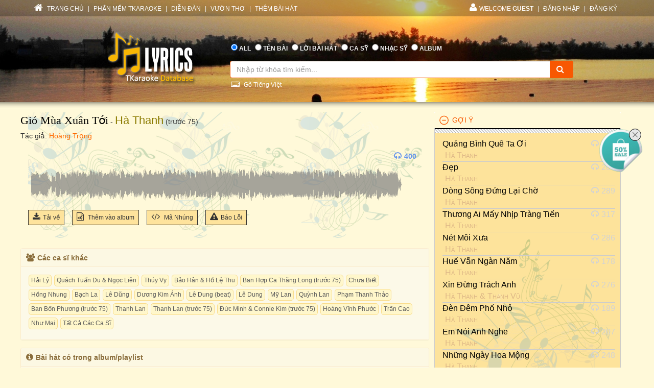

--- FILE ---
content_type: text/html; charset=utf-8
request_url: https://lyric.tkaraoke.com/mp3/190039_gio_mua_xuan_toi_ha_thanh.html
body_size: 47749
content:
<!DOCTYPE html>
<html xmlns="http://www.w3.org/1999/xhtml">
<head><title>
	Bài hát Gió Mùa Xuân Tới (Hà Thanh) 
</title><meta charset="utf-8" /><meta http-equiv="X-UA-Compatible" content="IE=edge" /><meta name="viewport" content="width=device-width, initial-scale=1" /><meta property="og:type" content="website" /><meta property="fb:admins" content="100001619534979" /><meta property="og:image" content="//lyric.tkaraoke.com/resources/images/fblogo.jpg" /><meta property="fb:app_id" content="618580124949313" />
  <meta name="description" content="Bài hát Gió Mùa Xuân Tới tác giả Hoàng Trọng trình bày Hà Thanh trước 75" /><meta name="keywords" content="bài hát Gió Mùa Xuân Tới,ca sĩ Hà Thanh,nghệ sĩ,ca sỹ,nhạc mp3" /><link rel="canonical" href="https://lyric.tkaraoke.com/mp3/190039_gio_mua_xuan_toi_ha_thanh.html" /><meta property="og:title" content="Bài hát Gió Mùa Xuân Tới (Hà Thanh) " />
<meta property="og:description" content="Bài hát Gió Mùa Xuân Tới (Hà Thanh) " />
<meta property="og:url" content="https://lyric.tkaraoke.com/mp3/190039_gio_mua_xuan_toi_ha_thanh.html" />

<link href="//maxcdn.bootstrapcdn.com/font-awesome/4.2.0/css/font-awesome.min.css" rel="stylesheet" /><link href="/contents/bs?v=NS3rqGmkdSzThqkuESomZ5hnh3HuaHzpVPaOaX2en_w1" rel="stylesheet"/>
<link href="/csslibs?v=g-_-avYsJjmH8qAmZpMNJUtVClYt4QMHCiPzpteYlXE1" rel="stylesheet"/>
<link href="/contents/core?v=yEGvhjefSUuGGLb-V9eWJ0OMRjDLG9QfFe9QUai6Gvg1" rel="stylesheet"/>

  <!--[if lt IE 9]>
      <script src="https://oss.maxcdn.com/libs/html5shiv/3.7.0/html5shiv.js"></script>
      <script src="https://oss.maxcdn.com/libs/respond.js/1.4.2/respond.min.js"></script>
    <![endif]-->
  
  <link href="/css-jplayer?v=yTnjPMAE25btqWcheO2Vr1FCZS7I1VG4ouTF9e1LzDA1" rel="stylesheet"/>

  <link href="/jplayer-video?v=dro82zzoe9B-uNaPKL0UORbGCSdDC04y93d194wJiLE1" rel="stylesheet"/>

<link href="/contents/media?v=P4lHISKXoHdWCdnFdp4LTp2lg3TkZihQ_fxUB8CQw4k1" rel="stylesheet"/>

  <!-- Google Tag Manager -->
  <script>(function (w, d, s, l, i) {
      w[l] = w[l] || []; w[l].push({
        'gtm.start':
          new Date().getTime(), event: 'gtm.js'
      }); var f = d.getElementsByTagName(s)[0],
        j = d.createElement(s), dl = l != 'dataLayer' ? '&l=' + l : ''; j.async = true; j.src =
          'https://www.googletagmanager.com/gtm.js?id=' + i + dl; f.parentNode.insertBefore(j, f);
    })(window, document, 'script', 'dataLayer', 'GTM-W32K5MKL');</script>
  <!-- End Google Tag Manager -->
</head>
<body>
  <form name="form1" method="post" action="/mp3/190039_gio_mua_xuan_toi_ha_thanh.html" onkeypress="javascript:return WebForm_FireDefaultButton(event, 'btnSearch')" id="form1">
<div>
<input type="hidden" name="__EVENTTARGET" id="__EVENTTARGET" value="" />
<input type="hidden" name="__EVENTARGUMENT" id="__EVENTARGUMENT" value="" />

</div>

<script type="text/javascript">
//<![CDATA[
var theForm = document.forms['form1'];
if (!theForm) {
    theForm = document.form1;
}
function __doPostBack(eventTarget, eventArgument) {
    if (!theForm.onsubmit || (theForm.onsubmit() != false)) {
        theForm.__EVENTTARGET.value = eventTarget;
        theForm.__EVENTARGUMENT.value = eventArgument;
        theForm.submit();
    }
}
//]]>
</script>


<script src="/WebResource.axd?d=Uv5XtSisQWQSNE6NEHEeOyxEBfOMsu63KpTJv3kPyV_IIqZJkz7JqVPHE3ZQ9ol7lKS09DD3OVN7SZqV37Q0xOS6XrM1&amp;t=638901284248157332" type="text/javascript"></script>

    <div class="container-fluid">
      
      <div class="row wrapper-search wrapper-search-master">
        
        <div class="col-md-12 div-menu-top">
          <div class="container" id="divTopMenu">
            

<ul class="list-inline ul-menu-top pull-left hidden-sm hidden-xs">
  <li><a href="/">
    <i class="fa fa-home"></i>
    TRANG CHỦ</a>
  </li>
  <li>|</li>
  <li><a href="https://www.tkaraoke.com/" target="_blank">PHẦN MỀM TKARAOKE</a></li>
  <li>|</li>
  <li><a href="https://www.tkaraoke.com/forums/" target="_blank">DIỄN ĐÀN</a></li>
  <li>|</li>
  <li><a href="https://poem.tkaraoke.com/" target="_blank">VƯỜN THƠ</a></li>
  <li>|</li>
  <li><a href="/AddSong.aspx">THÊM BÀI HÁT</a></li>
</ul>

<ul class="list-inline pull-left ul-menu-top hidden-lg hidden-md">
  <li class="dropdown text-left">
    <a href="#" class="dropdown-toggle" data-toggle="dropdown">
      <i class="fa fa-list" style="font-size: 14px !important"></i>
      MENU
      <span class="caret"></span>
    </a>
    <ul class="dropdown-menu">
      <li><a href="/">TRANG CHỦ</a>
      </li>
      <li><a href="https://www.tkaraoke.com/" target="_blank">PHẦN MỀM TKARAOKE</a></li>
      <li><a href="https://www.tkaraoke.com/forums/" target="_blank">DIỄN ĐÀN</a></li>
      <li><a href="https://poem.tkaraoke.com/" target="_blank">VƯỜN THƠ</a></li>
      <li><a href="/AddSong.aspx">THÊM BÀI HÁT</a></li>
    </ul>
  </li>
</ul>

<div id="divRightMenu">
  <ul class="list-inline ul-menu-top pull-right">
    <li class="dropdown">
      <a class="dropdown-toggle" data-toggle="dropdown" href="javascript:void(0)" style='text-transform:uppercase;'>
        <i class="fa fa-user"></i>WELCOME
      <strong>Guest</strong>
        
      </a>
      
      

      
      <ul id="plhNoLoginArea_Mobile" class="dropdown-menu hidden-lg hidden-md">
        <li>
          <a href="javascript:void(0)" class="a-login-ajax"><i class='fa fa-sign-in'></i>Đăng nhập</a>
        </li>
        <li>
          <a href="/Register.aspx"><i class='fa fa-file-text-o'></i>Đăng ký</a>
        </li>
      </ul>
    </li>

    
      <li class="hidden-sm hidden-xs">|</li>      
      <li class="hidden-sm hidden-xs">
        <a href="javascript:void(0)" class="a-login-ajax">ĐĂNG NHẬP</a>
      </li>
      <li class="hidden-sm hidden-xs">|</li>
      <li class="hidden-sm hidden-xs">
        <a href="/Register.aspx">ĐĂNG KÝ</a>
      </li>
    
  </ul>
</div>


          </div>
        </div>
        
        <div class="col-md-12 div-form-search div-form-search-master">
          <div class="container div-form div-form-master">
            <div class="row">
              <div class="col-md-1 col-sm-1 col-xs-12"></div>
              
              <div class="col-md-3 col-sm-3 col-xs-12 text-center">
                <img alt="logo" src="/bootstrap/img/logo.png" class="img-responsive" style="display: inline" />
              </div>
              
              <div class="col-md-7 col-sm-7 col-xs-12" style="padding-left: 0px !important; padding-right: 0px !important">
                
<table class="table table-condensed table-noborder">
  <tr>
    <td>
      <ul class="list-inline ul-menu-top ul-option-search">
        <li class="active">
          <input value="radAll" name="ctl00$ucSearchBox$SearchType" type="radio" id="radAll" checked="checked" />
          <label for="radAll">ALL</label>
        </li>
        <li>
          <input value="radName" name="ctl00$ucSearchBox$SearchType" type="radio" id="radName" />
          <label for="radName" class="hidden-xs">TÊN BÀI</label>
          <label for="radName" class="hidden-lg hidden-md hidden-sm">TÊN</label>
        </li>
        <li>
          <input value="radLyric" name="ctl00$ucSearchBox$SearchType" type="radio" id="radLyric" />
          <label for="radLyric" class="hidden-sm hidden-xs">LỜI BÀI HÁT</label>
          <label for="radLyric" class="hidden-lg hidden-md hidden-xs">LỜI BÀI</label>
          <label for="radLyric" class="hidden-lg hidden-md hidden-sm">LỜI</label>
        </li>
        <li>
          <input value="radSinger" name="ctl00$ucSearchBox$SearchType" type="radio" id="radSinger" />
          <label for="radSinger" class="hidden-xs">CA SỸ</label>
          <label for="radSinger" class="hidden-lg hidden-md hidden-sm">C.SỸ</label>
        </li>
        <li>
          <input value="radWriter" name="ctl00$ucSearchBox$SearchType" type="radio" id="radWriter" />
          <label for="radAuthor" class="hidden-xs">NHẠC SỸ</label>
          <label for="radAuthor" class="hidden-lg hidden-md hidden-sm">N.SỸ</label>
        </li>
        <li>
          <input value="radAlbum" name="ctl00$ucSearchBox$SearchType" type="radio" id="radAlbum" class="hidden-xs" />
          <label for="radAlbum" class="hidden-xs">ALBUM</label>
        </li>
      </ul>
    </td>
  </tr>
  <tr>
    <td>
      <div class="input-group div-search-box">
        <input name="ctl00$ucSearchBox$txbQuery" type="text" id="txbQuery" class="form-control input-orange txtKeyword" placeholder="Nhập từ khóa tìm kiếm..." autocomplete="off" />
        
        <a title="Keyboard Vietnamese" class="bt-open-keyboard" href="#divKeyboard" id="jmudim_link0"><i class="fa fa-keyboard-o"></i>&nbsp;Gõ Tiếng Việt</a>
        <span class="input-group-btn">
          <a id="btnSearch" class="btn btn-warning btn-orange" href="javascript:__doPostBack(&#39;ctl00$ucSearchBox$btnSearch&#39;,&#39;&#39;)">
            <i class="fa fa-search"></i>
          </a>
        </span>
      </div>
    </td>
  </tr>
</table>

              </div>
              <div class="col-md-1 col-sm-1 col-xs-12"></div>
            </div>
          </div>
        </div>
      </div>
      
      <div class="row div-content-page">
        <div class="container div-content-master">
          <div class="row">
            
            <div class="col-md-8 col-sm-8 col-xs-12" id="divLeftColumn">
              
  <div class="bg-player-part">
    
    <div class="row">
      <ul class="ul-song-info">
        <li>
          <span class="song-title"><a href="/12359/gio_mua_xuan_toi.html" title="Lời bài hát Gió Mùa Xuân Tới">Gió Mùa Xuân Tới</a></span>
          - <a href="/100049/singer/ha_thanh/" title="Ca sĩ Hà Thanh" class="mp3-singer">Hà Thanh</a> (trước 75)
        </li>
        <li>
          <span class="song-author">Tác giả: <a href="/1183/hoang_trong/" title="Nhạc sĩ Hoàng Trọng" class="songwriter">Hoàng Trọng</a>
          </span>
        </li>
        
      </ul>
    </div>

    <div class="row div-social-tag">
      <div style="margin-right:5px;" class="fb-send" data-href="https://lyric.tkaraoke.com/mp3/190039_gio_mua_xuan_toi_ha_thanh.html" data-layout="button-count"></div><div class='fb-like' data-href='https://lyric.tkaraoke.com/mp3/190039_gio_mua_xuan_toi_ha_thanh.html' data-layout='button_count' data-action='like' data-show-faces='false' data-share='true'></div>

    </div>

    <div id="divMp3Player" class="row row-player" style="margin-top: 45px;">
      <div class="col-xs-12">
        <ul class="ul-tool-bar">
          
          
          <li class="view-count">
            <i class="fa fa-headphones"></i>400
          </li>
        </ul>

        
        
          <div id='jp_container' class="jp_container">
            
            <div class="div-full-width div-duration">
              <span id="totalTime" class="jp-duration"></span>
              <div id="waveform" class="progress-container">
                
                <div class="waveform-container">
                  <img alt="Gió Mùa Xuân Tới" id="imgwaveform" class="img-responsive" />
                </div>
                
                <div class="jp-progress" visible="True">
                  <div class="buffering-bar"></div>
                  <div class="jp-seek-bar">
                    <div class="jp-play-bar" style="background-color: #FFF9D9; opacity: 0.4;">
                      <span id="currentTime" class="jp-current-time" style="font-weight: bold;"></span>
                    </div>
                  </div>
                </div>
              </div>
              <div class="jp-no-solution">
                <span>Update Required</span>
                To play the media you will need to either update your browser to a recent version or update your <a href="//get.adobe.com/flashplayer/" target="_blank">Flash plugin</a>.
              </div>
            </div>

            
            <div class="div-full-width div-control">
              

              <div class="jp-control" style="margin-top: -110px !important;">
                <a href="javascript:;" id="play" class="jp-play" title="Play"></a>
                <a href="javascript:;" class="jp-pause" title="Pause" style="display: none;"></a>
              </div>

            </div>

          </div>

          <div id="mp3jPlayer" class="jp-jplayer"></div>
        

        

        

        

        


        

        
        
      </div>
    </div>


    
    <div class="row" style="margin-top: -10px;">
      <div class="col-xs-12">
        <ul class="ul-function">
          <li id="liDl">
            <a title="Download Mp3" href="javascript:;" id="linkDL" srid="190039" sid="12359">
              <i class="fa fa-download"></i>Tải về
            </a>
          </li>
          
          <li>
            <a class="a-open-modal" title="Thêm bài hát vào album." data-src="/AddSongToAlbum.aspx?sid=12359&srid=190039" data-height="450px" data-width="350px" data-target="#myModal" href="javascript:void(0)">
              <i class="fa fa-file-audio-o"></i>
              Thêm vào album
            </a>
          </li>
          <li class="hidden-xs">
            <a href="/RPGenerator.aspx?sid=12359&srid=190039" title="Tạo code cho forum hoặc blog" target="_blank">
              <i class="fa fa-code"></i>
              Mã Nhúng
            </a>
          </li>
          <li class="hidden-xs hidden-sm">
            <a class="a-open-modal" data-src="/ReportError.aspx?sid=12359&srid=190039&cat=mp3" data-height="400px" data-width="350px" data-target="#myModalReport" title="Báo lỗi (không nghe được, không đúng bài hát, v.v.)">
              <i class="fa fa-warning"></i>Báo Lỗi              
            </a>
          </li>
          
        </ul>
      </div>
    </div>
  </div>

  
  <div class="row">
    <div class="panel panel-warning div-mp3-relate-info" style="padding-left: 0px !important; padding-right: 0px !important">
      <div class="panel-heading" style="padding-top: 25px;">
        <div style="margin-left: -20px; margin-top: -25px;">
          <div class="col-md-12">
            <h5 style="font-weight: bold;"><i class="fa fa-users"></i>Các ca sĩ khác         
            </h5>
          </div>
        </div>
      </div>
      <div class="panel-body div-list-album" style="background-color: #fcf9e8 !important;">
        <div id="divAllSinger"><div class="div-tag"><a href="/mp3/190035_gio_mua_xuan_toi_hai_ly.html" title="bài hát do ca sĩ Hải Lý trình bày" class="a-key-search">Hải Lý</a><a href="/video/168126_gio_mua_xuan_toi_quach_tuan_du_ngoc_lien.html" title="bài hát do ca sĩ Quách Tuấn Du & Ngọc Liên trình bày" class="a-key-search">Quách Tuấn Du & Ngọc Liên</a><a href="/mp3/112487_gio_mua_xuan_toi_thuy_vy.html" title="bài hát do ca sĩ Thúy Vy trình bày" class="a-key-search">Thúy Vy</a><a href="/mp3/137848_gio_mua_xuan_toi_bao_han_ho_le_thu.html" title="bài hát do ca sĩ Bảo Hân & Hồ Lệ Thu trình bày" class="a-key-search">Bảo Hân & Hồ Lệ Thu</a><a href="/mp3/190040_gio_mua_xuan_toi_ban_hop_ca_thang_long.html" title="bài hát do ca sĩ Ban Hợp Ca Thăng Long (trước 75) trình bày" class="a-key-search">Ban Hợp Ca Thăng Long (trước 75)</a><a href="/mp3/137845_gio_mua_xuan_toi_chua_biet.html" title="bài hát do ca sĩ Chưa Biết trình bày" class="a-key-search">Chưa Biết</a><a href="/mp3/112485_gio_mua_xuan_toi_hong_nhung.html" title="bài hát do ca sĩ Hồng Nhung trình bày" class="a-key-search">Hồng Nhung</a><a href="/mp3/100256_gio_mua_xuan_toi_bach_la.html" title="bài hát do ca sĩ Bạch La trình bày" class="a-key-search">Bạch La</a><a href="/mp3/112488_gio_mua_xuan_toi_le_dung.html" title="bài hát do ca sĩ Lê Dũng trình bày" class="a-key-search">Lê Dũng</a><a href="/video/166487_gio_mua_xuan_toi_duong_kim_anh.html" title="bài hát do ca sĩ Dương Kim Ánh trình bày" class="a-key-search">Dương Kim Ánh</a><a href="/mp3/123958_gio_mua_xuan_toi_le_dung.html" title="bài hát do ca sĩ Lê Dung (beat) trình bày" class="a-key-search">Lê Dung (beat)</a><a href="/mp3/223688_gio_mua_xuan_toi_le_dung.html" title="bài hát do ca sĩ Lê Dung trình bày" class="a-key-search">Lê Dung</a><a href="/mp3/137847_gio_mua_xuan_toi_my_lan.html" title="bài hát do ca sĩ Mỹ Lan trình bày" class="a-key-search">Mỹ Lan</a><a href="/mp3/112486_gio_mua_xuan_toi_quynh_lan.html" title="bài hát do ca sĩ Quỳnh Lan trình bày" class="a-key-search">Quỳnh Lan</a><a href="/mp3/117189_gio_mua_xuan_toi_pham_thanh_thao.html" title="bài hát do ca sĩ Phạm Thanh Thảo trình bày" class="a-key-search">Phạm Thanh Thảo</a><a href="/mp3/190038_gio_mua_xuan_toi_ban_bon_phuong.html" title="bài hát do ca sĩ Ban Bốn Phương (trước 75) trình bày" class="a-key-search">Ban Bốn Phương (trước 75)</a><a href="/mp3/190036_gio_mua_xuan_toi_thanh_lan.html" title="bài hát do ca sĩ Thanh Lan trình bày" class="a-key-search">Thanh Lan</a><a href="/mp3/190041_gio_mua_xuan_toi_thanh_lan.html" title="bài hát do ca sĩ Thanh Lan (trước 75) trình bày" class="a-key-search">Thanh Lan (trước 75)</a><a href="/mp3/190037_gio_mua_xuan_toi_duc_minh_connie_kim.html" title="bài hát do ca sĩ Đức Minh & Connie Kim (trước 75) trình bày" class="a-key-search">Đức Minh & Connie Kim (trước 75)</a><a href="/mp3/137846_gio_mua_xuan_toi_hoang_vinh_phuoc.html" title="bài hát do ca sĩ Hoàng Vĩnh Phước trình bày" class="a-key-search">Hoàng Vĩnh Phước</a><a href="/mp3/226906_gio_mua_xuan_toi_tran_cao.html" title="bài hát do ca sĩ Trần Cao trình bày" class="a-key-search">Trần Cao</a><a href="/mp3/190034_gio_mua_xuan_toi_nhu_mai.html" title="bài hát do ca sĩ Như Mai trình bày" class="a-key-search">Như Mai</a><a href="/12359/gio_mua_xuan_toi.html" title="lời bài hát Gió Mùa Xuân Tới" class="a-key-search">Tất Cả Các Ca Sĩ</a></div></div>
      </div>
    </div>
  </div>

  
  
    <div class="row">
      <div class="panel panel-warning div-mp3-relate-info" style="padding-left: 0px !important; padding-right: 0px !important; margin-top: -5px;">
        <div class="panel-heading" style="padding-top: 25px;">
          <div style="margin-left: -20px; margin-top: -25px;">
            <div class="col-md-12">
              <h5 style="font-weight: bold;"><i class="fa fa-info-circle"></i>Bài hát có trong album/playlist          
              </h5>
            </div>
          </div>
        </div>
        <div class="panel-body xs-album-list" style="background-color: #fcf9e8 !important;">
          
              <div class="col-md-3 col-sm-4 col-xs-6 album-item">
                <a href="/21934/playlist/xuan_xua_nhac_khuc/" class="a-img-album">
                  <img alt="Xuân Xưa Nhạc Khúc" src="/cover/a21934/s300.jpg" loading="lazy" />
                  <img src="/resources/images/playbutton.png" class="img-player" />
                </a>
                <a href="/21934/playlist/xuan_xua_nhac_khuc/" class="a-name-album ellipsis">Xuân Xưa Nhạc Khúc</a>
              </div>
            
        </div>
      </div>
    </div>
  

  
  
    <div class="row">
      <div class="panel panel-warning div-mp3-relate-info" style="padding-left: 0px !important; padding-right: 0px !important; margin-top: -5px;">
        <div class="panel-heading" style="padding-top: 25px;">
          <div style="margin-left: -20px; margin-top: -25px;">
            <div class="col-md-12">
              <h5 style="font-weight: bold;"><i class="fa fa-file-audio-o"></i>Bài hát
          <a href='/100049/singer/ha_thanh/' class='singer-mp3-link' title='Các bài hát của ca sĩ Hà Thanh' alt='ca sĩHà Thanh'>Hà Thanh</a>
              </h5>
            </div>
          </div>
        </div>
        <div class="panel-body" style="background-color: #fcf9e8 !important;">
          <div class="div-tag">
            <a href="/mp3/234924_loi_cua_con_trung_chinh_ha_thanh.html" title="Lời Của Con" class="a-key-search">Lời Của Con (trước 75)</a><a href="/mp3/236123_tim_mot_anh_sao_ha_thanh.html" title="Tìm Một Ánh Sao" class="a-key-search">Tìm Một Ánh Sao (trước 75)</a><a href="/mp3/236125_gia_tu_da_lat_ha_thanh.html" title="Giã Từ Đà Lạt" class="a-key-search">Giã Từ Đà Lạt (trước 75)</a><a href="/video/236195_dan_ba_cu_ha_thanh.html" title="Đàn Bà Cũ" class="a-key-search">Đàn Bà Cũ (Hoà Âm: Đỗ Hải)</a><a href="/mp3/234922_tinh_hoa_buom_ha_thanh.html" title="Tình Hoa Bướm" class="a-key-search">Tình Hoa Bướm (trước 75)</a><a href="/mp3/234923_gia_tu_co_do_ha_thanh.html" title="Giã Từ Cố Đô" class="a-key-search">Giã Từ Cố Đô (trước 75)</a><a href="/mp3/234925_vuong_thuy_kieu_ha_thanh.html" title="Vương Thúy Kiều" class="a-key-search">Vương Thúy Kiều (trước 75)</a><a href="/mp3/234926_mai_em_lay_chong_ha_thanh.html" title="Mai Em Lấy Chồng" class="a-key-search">Mai Em Lấy Chồng (trước 75)</a><a href="/mp3/234927_dem_cong_vien_ha_thanh.html" title="Đêm Công Viên" class="a-key-search">Đêm Công Viên (trước 75)</a><a href="/mp3/234929_noi_buon_ngay_thang_cu_ha_thanh.html" title="Nỗi Buồn Ngày Tháng Cũ" class="a-key-search">Nỗi Buồn Ngày Tháng Cũ (trước 75)</a><a href="/mp3/234930_cung_thuong_ngay_cu_ha_thanh.html" title="Cung Thương Ngày Cũ" class="a-key-search">Cung Thương Ngày Cũ (trước 75)</a><a href="/mp3/234931_loi_me_ru_ha_thanh.html" title="Lời Mẹ Ru" class="a-key-search">Lời Mẹ Ru</a><a href="/mp3/234932_giong_le_thuong_dau_ha_thanh.html" title="Giòng Lệ Thương Đau" class="a-key-search">Giòng Lệ Thương Đau (trước 75)</a><a href="/mp3/234933_ao_anh_ha_thanh.html" title="Ảo Ảnh" class="a-key-search">Ảo Ảnh (trước 75)</a><a href="/mp3/234934_khoi_lam_chieu_ha_thanh.html" title="Khói Lam Chiều" class="a-key-search">Khói Lam Chiều (trước 75)</a><a href="/mp3/234935_gui_canh_may_troi_ha_thanh.html" title="Gửi Cánh Mây Trời" class="a-key-search">Gửi Cánh Mây Trời (trước 75)</a><a href="/mp3/234936_giot_le_vu_quy_ha_thanh.html" title="Giọt Lệ Vu Quy" class="a-key-search">Giọt Lệ Vu Quy (trước 75)</a><a href="/mp3/234937_hen_mot_ngay_ve_ha_thanh.html" title="Hẹn Một Ngày Về" class="a-key-search">Hẹn Một Ngày Về</a><a href="/mp3/234938_niem_dau_di_vang_ha_thanh.html" title="Niềm Đau Dĩ Vãng" class="a-key-search">Niềm Đau Dĩ Vãng (trước 75)</a><a href="/mp3/234939_co_dieu_gi_gan_nhu_niem_tuyet_vong_ha_thanh.html" title="Có Điều Gì Gần Như Niềm Tuyệt Vọng" class="a-key-search">Có Điều Gì Gần Như Niềm Tuyệt Vọng (trước 75)</a>
          </div>
        </div>
      </div>
    </div>   
  

  
  
    <div class="row">
      <div class="panel panel-warning div-mp3-relate-info" style="padding-left: 0px !important; padding-right: 0px !important; margin-top: -5px;">
        <div class="panel-heading" style="padding-top: 25px;">
          <div style="margin-left: -20px; margin-top: -25px;">
            <div class="col-md-12">
              <h5 style="font-weight: bold;"><i class="fa fa-bars"></i>Album/playlist
          <a href='/100049/singer/ha_thanh/album/' class='singer-album-link' title='Các album của ca sĩ LyricsDb.Core.Dtos.Songs.ArtistDto' alt='Hà Thanh'>Hà Thanh</a>
              </h5>
            </div>
          </div>
        </div>
        <div class="panel-body xs-album-list" style="background-color: #fcf9e8 !important;">
          
              <div class="col-md-3 col-sm-4 col-xs-6 album-item">
                <a href="/21934/playlist/xuan_xua_nhac_khuc/" class="a-img-album">
                  <img alt="Xuân Xưa Nhạc Khúc" src="/cover/a21934/s300.jpg" loading="lazy" />
                  <img src="/resources/images/playbutton.png" class="img-player" />
                </a>
                <a href="/21934/playlist/xuan_xua_nhac_khuc/" class="a-name-album ellipsis" title='playlist/album Xuân Xưa Nhạc Khúc'>Xuân Xưa Nhạc Khúc</a>
              </div>
            
              <div class="col-md-3 col-sm-4 col-xs-6 album-item">
                <a href="/21717/playlist/huong_xuan/" class="a-img-album">
                  <img alt="Hương Xuân" src="/cover/a21717/s300.jpg" loading="lazy" />
                  <img src="/resources/images/playbutton.png" class="img-player" />
                </a>
                <a href="/21717/playlist/huong_xuan/" class="a-name-album ellipsis" title='playlist/album Hương Xuân'>Hương Xuân</a>
              </div>
            
              <div class="col-md-3 col-sm-4 col-xs-6 album-item">
                <a href="/21621/playlist/thuong_tinh_ca_huysony/" class="a-img-album">
                  <img alt="Thương tình ca HuySony" src="/cover/a21621/s300.jpg" loading="lazy" />
                  <img src="/resources/images/playbutton.png" class="img-player" />
                </a>
                <a href="/21621/playlist/thuong_tinh_ca_huysony/" class="a-name-album ellipsis" title='playlist/album Thương tình ca HuySony'>Thương tình ca HuySony</a>
              </div>
            
              <div class="col-md-3 col-sm-4 col-xs-6 album-item">
                <a href="/21588/playlist/nhac_xuan/" class="a-img-album">
                  <img alt="Nhạc Xuân" src="https://static.tkaraoke.com/playlist/cover/p/21588/s/300.jpg" loading="lazy" />
                  <img src="/resources/images/playbutton.png" class="img-player" />
                </a>
                <a href="/21588/playlist/nhac_xuan/" class="a-name-album ellipsis" title='playlist/album Nhạc Xuân'>Nhạc Xuân</a>
              </div>
            
              <div class="col-md-3 col-sm-4 col-xs-6 album-item">
                <a href="/21323/playlist/xuan_cd2/" class="a-img-album">
                  <img alt="Xuân CD2" src="https://static.tkaraoke.com/playlist/cover/p/21323/s/300.jpg" loading="lazy" />
                  <img src="/resources/images/playbutton.png" class="img-player" />
                </a>
                <a href="/21323/playlist/xuan_cd2/" class="a-name-album ellipsis" title='playlist/album Xuân CD2'>Xuân CD2</a>
              </div>
            
              <div class="col-md-3 col-sm-4 col-xs-6 album-item">
                <a href="/21308/playlist/sao_khong_thay_anh_ve___cd2/" class="a-img-album">
                  <img alt="Sao Không Thấy Anh Về - CD2" src="https://static.tkaraoke.com/playlist/cover/p/21308/s/300.jpg" loading="lazy" />
                  <img src="/resources/images/playbutton.png" class="img-player" />
                </a>
                <a href="/21308/playlist/sao_khong_thay_anh_ve___cd2/" class="a-name-album ellipsis" title='playlist/album Sao Không Thấy Anh Về - CD2'>Sao Không Thấy Anh Về - CD2</a>
              </div>
            
              <div class="col-md-3 col-sm-4 col-xs-6 album-item">
                <a href="/20835/playlist/asia_54___giang_sinh_89/" class="a-img-album">
                  <img alt="Asia 54 - Giáng Sinh 89" src="https://static.tkaraoke.com/playlist/cover/p/20835/s/300.jpg" loading="lazy" />
                  <img src="/resources/images/playbutton.png" class="img-player" />
                </a>
                <a href="/20835/playlist/asia_54___giang_sinh_89/" class="a-name-album ellipsis" title='playlist/album Asia 54 - Giáng Sinh 89'>Asia 54 - Giáng Sinh 89</a>
              </div>
            
              <div class="col-md-3 col-sm-4 col-xs-6 album-item">
                <a href="/20709/playlist/hue_dep_va_tho/" class="a-img-album">
                  <img alt="Huế Đẹp Và Thơ" src="https://static.tkaraoke.com/playlist/cover/p/20709/s/300.jpg" loading="lazy" />
                  <img src="/resources/images/playbutton.png" class="img-player" />
                </a>
                <a href="/20709/playlist/hue_dep_va_tho/" class="a-name-album ellipsis" title='playlist/album Huế Đẹp Và Thơ'>Huế Đẹp Và Thơ</a>
              </div>
            
              <div class="col-md-3 col-sm-4 col-xs-6 album-item">
                <a href="/20573/playlist/an_album/" class="a-img-album">
                  <img alt="An album" src="https://static.tkaraoke.com/playlist/cover/p/20573/s/300.jpg" loading="lazy" />
                  <img src="/resources/images/playbutton.png" class="img-player" />
                </a>
                <a href="/20573/playlist/an_album/" class="a-name-album ellipsis" title='playlist/album An album'>An album</a>
              </div>
            
              <div class="col-md-3 col-sm-4 col-xs-6 album-item">
                <a href="/20118/playlist/hoi_hue_co_thuong_khong/" class="a-img-album">
                  <img alt="Hỏi Huế Có Thường Không?" src="https://static.tkaraoke.com/playlist/cover/p/20118/s/300.jpg" loading="lazy" />
                  <img src="/resources/images/playbutton.png" class="img-player" />
                </a>
                <a href="/20118/playlist/hoi_hue_co_thuong_khong/" class="a-name-album ellipsis" title='playlist/album Hỏi Huế Có Thường Không?'>Hỏi Huế Có Thường Không?</a>
              </div>
            
              <div class="col-md-3 col-sm-4 col-xs-6 album-item">
                <a href="/20060/playlist/hoa_xuan_ca/" class="a-img-album">
                  <img alt="Hoa Xuân Ca" src="https://static.tkaraoke.com/playlist/cover/p/20060/s/300.jpg" loading="lazy" />
                  <img src="/resources/images/playbutton.png" class="img-player" />
                </a>
                <a href="/20060/playlist/hoa_xuan_ca/" class="a-name-album ellipsis" title='playlist/album Hoa Xuân Ca'>Hoa Xuân Ca</a>
              </div>
            
              <div class="col-md-3 col-sm-4 col-xs-6 album-item">
                <a href="/19931/playlist/ha_thanh___hai_ngoai_thuong_ca/" class="a-img-album">
                  <img alt="Hà Thanh - Hải Ngoại Thương Ca" src="https://static.tkaraoke.com/playlist/cover/p/19931/s/300.jpg" loading="lazy" />
                  <img src="/resources/images/playbutton.png" class="img-player" />
                </a>
                <a href="/19931/playlist/ha_thanh___hai_ngoai_thuong_ca/" class="a-name-album ellipsis" title='playlist/album Hà Thanh - Hải Ngoại Thương Ca'>Hà Thanh - Hải Ngoại Thương Ca</a>
              </div>
            
        </div>
      </div>
    </div>
  

  
  <div class="row">
    <div class="panel panel-warning div-mp3-relate-info" style="padding-left: 0px !important; padding-right: 0px !important; margin-top: -5px;">
      <div class="panel-heading" style="padding-top: 25px;">
        <div style="margin-left: -20px; margin-top: -25px;">
          <div class="col-md-12">
            <h5 style="font-weight: bold;"><i class="fa fa-comments-o"></i>Bình Luận
            </h5>
          </div>
        </div>
      </div>
      <div class="panel-body" style="background-color: #fcf9e8 !important;">
        <div class="fb-comments" data-href="https://lyric.tkaraoke.com/mp3/190039_gio_mua_xuan_toi_ha_thanh.html" data-width="100%" data-numposts="5" data-colorscheme="light"></div>
      </div>
    </div>
  </div>

            </div>
            
            <div id="divRightColumn" class="col-md-4 col-sm-4 col-xs-12">
              
              

<div class="panel-group" id="accordion">  
  
    <div class="panel panel-default panel-lyrics">
      <div class="panel-heading active-panel">
        <h4 data-toggle="collapse" id="header" class="panel-title" data-target="#collapse">
          <a href="javascript:;">GỢI Ý</a>
        </h4>
      </div>

      <div id="collapse" class="panel-collapse collapse in">
        <div class="panel-body suggest-mp3">
          <ul>
  
    <li>
      <div class="col-sm-10 col-xs-12" style="padding:0;">
        <div class="truncate" ><a href="/mp3/235088_quang_binh_que_ta_oi_ha_thanh.html" title="Quảng Bình Quê Ta Ơi - Hà Thanh">Quảng Bình Quê Ta Ơi</a></div>        
        <div class="div-mp3-singer truncate"> <a href="/100049/singer/ha_thanh/" title="các bài hát của ca sĩ Hà Thanh" class="singer-link">Hà Thanh</a></div>
      </div>
      <div class="col-sm-2 hidden-xs div-view-count">
        <span class="span-view-count"><i class="fa fa-headphones"></i>178</span>
      </div>
    </li>
  
    <li>
      <div class="col-sm-10 col-xs-12" style="padding:0;">
        <div class="truncate" ><a href="/mp3/235157_dep_ha_thanh.html" title="Đẹp - Hà Thanh">Đẹp</a></div>        
        <div class="div-mp3-singer truncate"> <a href="/100049/singer/ha_thanh/" title="các bài hát của ca sĩ Hà Thanh" class="singer-link">Hà Thanh</a></div>
      </div>
      <div class="col-sm-2 hidden-xs div-view-count">
        <span class="span-view-count"><i class="fa fa-headphones"></i>206</span>
      </div>
    </li>
  
    <li>
      <div class="col-sm-10 col-xs-12" style="padding:0;">
        <div class="truncate" ><a href="/mp3/221393_dong_song_dung_lai_cho_ha_thanh.html" title="Dòng Sông Đứng Lại Chờ - Hà Thanh">Dòng Sông Đứng Lại Chờ</a></div>        
        <div class="div-mp3-singer truncate"> <a href="/100049/singer/ha_thanh/" title="các bài hát của ca sĩ Hà Thanh" class="singer-link">Hà Thanh</a></div>
      </div>
      <div class="col-sm-2 hidden-xs div-view-count">
        <span class="span-view-count"><i class="fa fa-headphones"></i>289</span>
      </div>
    </li>
  
    <li>
      <div class="col-sm-10 col-xs-12" style="padding:0;">
        <div class="truncate" ><a href="/mp3/221847_thuong_ai_may_nhip_trang_tien_ha_thanh.html" title="Thương Ai Mấy Nhịp Tràng Tiền - Hà Thanh">Thương Ai Mấy Nhịp Tràng Tiền</a></div>        
        <div class="div-mp3-singer truncate"> <a href="/100049/singer/ha_thanh/" title="các bài hát của ca sĩ Hà Thanh" class="singer-link">Hà Thanh</a></div>
      </div>
      <div class="col-sm-2 hidden-xs div-view-count">
        <span class="span-view-count"><i class="fa fa-headphones"></i>317</span>
      </div>
    </li>
  
    <li>
      <div class="col-sm-10 col-xs-12" style="padding:0;">
        <div class="truncate" ><a href="/mp3/225445_net_moi_xua_ha_thanh.html" title="Nét Môi Xưa - Hà Thanh">Nét Môi Xưa</a></div>        
        <div class="div-mp3-singer truncate"> <a href="/100049/singer/ha_thanh/" title="các bài hát của ca sĩ Hà Thanh" class="singer-link">Hà Thanh</a></div>
      </div>
      <div class="col-sm-2 hidden-xs div-view-count">
        <span class="span-view-count"><i class="fa fa-headphones"></i>286</span>
      </div>
    </li>
  
    <li>
      <div class="col-sm-10 col-xs-12" style="padding:0;">
        <div class="truncate" ><a href="/mp3/234850_hue_van_ngan_nam_ha_thanh.html" title="Huế Vẫn Ngàn Năm - Hà Thanh">Huế Vẫn Ngàn Năm</a></div>        
        <div class="div-mp3-singer truncate"> <a href="/100049/singer/ha_thanh/" title="các bài hát của ca sĩ Hà Thanh" class="singer-link">Hà Thanh</a></div>
      </div>
      <div class="col-sm-2 hidden-xs div-view-count">
        <span class="span-view-count"><i class="fa fa-headphones"></i>178</span>
      </div>
    </li>
  
    <li>
      <div class="col-sm-10 col-xs-12" style="padding:0;">
        <div class="truncate" ><a href="/mp3/234918_xin_dung_trach_anh_ha_thanh_thanh_vu.html" title="Xin Đừng Trách Anh - Hà Thanh, Thanh Vũ">Xin Đừng Trách Anh</a></div>        
        <div class="div-mp3-singer truncate"> <a href="/100049/singer/ha_thanh/" title="các bài hát của ca sĩ Hà Thanh" class="singer-link">Hà Thanh</a> & <a href="/100383/singer/thanh_vu/" title="các bài hát của ca sĩ Thanh Vũ" class="singer-link">Thanh Vũ</a></div>
      </div>
      <div class="col-sm-2 hidden-xs div-view-count">
        <span class="span-view-count"><i class="fa fa-headphones"></i>276</span>
      </div>
    </li>
  
    <li>
      <div class="col-sm-10 col-xs-12" style="padding:0;">
        <div class="truncate" ><a href="/mp3/234919_den_dem_pho_nho_ha_thanh.html" title="Đèn Đêm Phố Nhỏ - Hà Thanh">Đèn Đêm Phố Nhỏ</a></div>        
        <div class="div-mp3-singer truncate"> <a href="/100049/singer/ha_thanh/" title="các bài hát của ca sĩ Hà Thanh" class="singer-link">Hà Thanh</a></div>
      </div>
      <div class="col-sm-2 hidden-xs div-view-count">
        <span class="span-view-count"><i class="fa fa-headphones"></i>189</span>
      </div>
    </li>
  
    <li>
      <div class="col-sm-10 col-xs-12" style="padding:0;">
        <div class="truncate" ><a href="/mp3/234920_em_noi_anh_nghe_ha_thanh.html" title="Em Nói Anh Nghe - Hà Thanh">Em Nói Anh Nghe</a></div>        
        <div class="div-mp3-singer truncate"> <a href="/100049/singer/ha_thanh/" title="các bài hát của ca sĩ Hà Thanh" class="singer-link">Hà Thanh</a></div>
      </div>
      <div class="col-sm-2 hidden-xs div-view-count">
        <span class="span-view-count"><i class="fa fa-headphones"></i>207</span>
      </div>
    </li>
  
    <li>
      <div class="col-sm-10 col-xs-12" style="padding:0;">
        <div class="truncate" ><a href="/mp3/234921_nhung_ngay_hoa_mong_ha_thanh.html" title="Những Ngày Hoa Mộng - Hà Thanh">Những Ngày Hoa Mộng</a></div>        
        <div class="div-mp3-singer truncate"> <a href="/100049/singer/ha_thanh/" title="các bài hát của ca sĩ Hà Thanh" class="singer-link">Hà Thanh</a></div>
      </div>
      <div class="col-sm-2 hidden-xs div-view-count">
        <span class="span-view-count"><i class="fa fa-headphones"></i>248</span>
      </div>
    </li>
  
    </ul>
     
    </div>
  </div>
</div>
  


  
  
  
    <div class="panel panel-default panel-lyrics">
      <div class="panel-heading active-panel">
        <h4 id="header4" data-toggle="collapse" class="panel-title" data-target="#collapse4">
          <a href="javascript:;">
           MP3 MỚI UPLOAD     
          </a>
        </h4>
      </div>
      <div id="collapse4"  class="panel-collapse collapse in">
        <div class="panel-body">
          <ol class="ol-album">
  
    <li>
      <a href="/77638/tinh_xuan.html" title="Tình Xuân" class="a-title-song">Tình Xuân
        
      </a>
    </li>
  
    <li>
      <a href="/78435/an_tinh_cua_da.html" title="Bài Ân Tình Của Đá" class="a-title-song">Ân Tình Của Đá
        
      </a>
    </li>
  
    <li>
      <a href="/77494/tet_nay_co_nhau.html" title="Tết Này Có Nhau" class="a-title-song">Tết Này Có Nhau
        
      </a>
    </li>
  
    <li>
      <a href="/78434/chieu_hoang.html" title="Chiều Hoang lyrics" class="a-title-song">Chiều Hoang
        
      </a>
    </li>
  
    <li>
      <a href="/78433/kiep_du_ca.html" title="Kiếp Du Ca lyric" class="a-title-song">Kiếp Du Ca
        
      </a>
    </li>
  
    <li>
      <a href="/78432/tet_nay_con_gai_khong_ve.html" title="Lời của bài hát Tết Này Con Gái Không Về" class="a-title-song">Tết Này Con Gái Không Về
        
      </a>
    </li>
  
    <li>
      <a href="/78431/xuan_buon_xom_phu_ho.html" title="Bài Xuân Buồn Xóm Phụ Hồ" class="a-title-song">Xuân Buồn Xóm Phụ Hồ
        
      </a>
    </li>
  
    <li>
      <a href="/78178/thanh_pho_phia_dong.html" title="Bài hát Thành Phố Phía Đông" class="a-title-song">Thành Phố Phía Đông
        
      </a>
    </li>
  
    <li>
      <a href="/77826/so_1_so_2__loi_1.html" title="........! Số 1 Số 2 ( Lời 1 ) lyrics" class="a-title-song">........! Số 1 Số 2 ( Lời 1 )
        
      </a>
    </li>
  
    <li>
      <a href="/69822/phat_di_lac.html" title="........! Phật Di Lặc" class="a-title-song">........! Phật Di Lặc
        
      </a>
    </li>
  
    </ol>       
      <a href="/New.Mp3s" class="pull-right" style="padding-top: 5px !important;">
        <i class="fa fa-angle-double-right"></i>
        Xem thêm</a>      
    </div>
    </div>
  </div>
  

  
  
  
  
    <div class="panel panel-default panel-lyrics">
      <div class="panel-heading active-panel">
        <h4 data-toggle="collapse" id="header2" class="panel-title" data-target="#collapse2">
          <a href="javascript:;">
            ALBUM MỚI NHẤT
          </a>
        </h4>
      </div>
      <div id="collapse2" class="panel-collapse collapse in">
        <div class="panel-body">
          <ol class="ol-album">
  
    <li>
      <a href="/21937/playlist/muon_la_duoc/" title="Album Muốn là được" class="a-title-song">Muốn là được</a>
    </li>
  
    <li>
      <a href="/21936/playlist/lovely_day/" title="Album Lovely day" class="a-title-song">Lovely day</a>
    </li>
  
    <li>
      <a href="/21935/playlist/thanh_ca_01_xin_chua_giu_gin_con/" title="Album Thánh ca 01 Xin Chúa giữ gìn con" class="a-title-song">Thánh ca 01 Xin Chúa giữ gìn con</a>
    </li>
  
    <li>
      <a href="/21934/playlist/xuan_xua_nhac_khuc/" title="Album Xuân Xưa Nhạc Khúc" class="a-title-song">Xuân Xưa Nhạc Khúc</a>
    </li>
  
    <li>
      <a href="/21932/playlist/ngheo_ma_chat/" title="Album Nghèo mà chất" class="a-title-song">Nghèo mà chất</a>
    </li>
  
    <li>
      <a href="/21931/playlist/tru_tinh_yeu_thich/" title="Album Trữ tình yêu thích" class="a-title-song">Trữ tình yêu thích</a>
    </li>
  
    <li>
      <a href="/21929/playlist/em_xinh_say_hi_2025___compilation/" title="Album Em Xinh "Say Hi" 2025 - Compilation" class="a-title-song">Em Xinh "Say Hi" 2025 - Compilation</a>
    </li>
  
    <li>
      <a href="/21928/playlist/nhung_tinh_khuc_mua_xuan/" title="Album NHỮNG TÌNH KHÚC MÙA XUÂN" class="a-title-song">NHỮNG TÌNH KHÚC MÙA XUÂN</a>
    </li>
  
    <li>
      <a href="/21927/playlist/phai_viral/" title="Album Phải viral" class="a-title-song">Phải viral</a>
    </li>
  
    <li>
      <a href="/21926/playlist/pmvu1/" title="Album PMVU1" class="a-title-song">PMVU1</a>
    </li>
  
          </ol>
     <a href="/New.Album" class="pull-right" style="padding-top: 5px !important;">
      <i class="fa fa-angle-double-right"></i>
      Xem thêm</a>
        </div>
      </div>
    </div>
  
  
</div>

              
              
              
              
            </div>
          </div>
        </div>
      </div>
      
      
<div class="row div-footer-page">
  <div class="container">
    <span>Copyright © 2008-2026 T Software Solutions LLC. All rights reserved.
    </span>
    <ul class="list-inline ul-menu-footer pull-right">
      <li>
        <a href="//forum.tkaraoke.com/tkf_postst1338_Quang-cao-tren-tkaraoke-com.aspx" target="_blank">Advertising</a>
      </li>
      <li>|</li>
      <li>
        <a href="//www.tkaraoke.com/privacy.aspx" target="_blank">Privacy Notice</a>
      </li>
      <li>|</li>
      <li>
        <a href="/ContactUs.aspx">Contact Us</a>
      </li>
    </ul>
  </div>
</div>

    </div>
    
    
    
    <div class="modal fade" id="modalLoginAjax" tabindex="-1" role="dialog" aria-labelledby="modalLoginAjaxLable" aria-hidden="true">
      <div class="modal-dialog dialog-add-song">
        <div class="modal-content">
          <div class="modal-header" style="padding-top: 10px !important; padding-bottom: 5px !important;">
            <button type="button" class="btn btn-info btn-xs pull-right" data-dismiss="modal"><i class="fa fa-times"></i>Đóng</button>
            <h4 class="modal-title" id="modalLoginAjaxLable">ĐĂNG NHẬP</h4>
          </div>
          <div class="modal-body" id="divContentFormLoginAjax">
            Content HTML Load Here
          </div>
        </div>
      </div>
    </div>
    
    <div id="divKeyboard" style="display: none;"></div>
  
<div>

	<input type="hidden" name="__VIEWSTATEGENERATOR" id="__VIEWSTATEGENERATOR" value="2551C4CD" />
	<input type="hidden" name="__EVENTVALIDATION" id="__EVENTVALIDATION" value="/wEdAAntVxMj6MMy3F1cggnTrYFJDZ4LfhN85tCJhTH4r5sPkUXsNwMuDlTD/2iIFU6cPIuFJ77EuNU67aQY/t+iDKwQlaeBbEfzwAqvy2K1ztg1YdGdi2EkyDQ83R55ECDwnpceseIZY6BRSRjPs1o0xEzbh5JSSgfTVF1c+0EQFAxyjevviFoHq2KEchcwHDinq2mOVHP6sPAPiuNhr9CoamCl8C/dDA==" />
</div><input type="hidden" name="__VIEWSTATE" id="__VIEWSTATE" value="/[base64]" /></form>
  
  <script src="/jquery?v=JZfQRRG0xc5GKea8rUMxwvJR9K47nVD2yq_k-rKDMNc1"></script>
<script src="/bs?v=mqTlczfji-3Xr0t2KY8c5WZyYyFK3NME5M6usoneZtU1"></script>
<script src="/libs?v=4T5qCKSgI5k5ni6o9u0ImesBv-wYnytnPd75kwJtq681"></script>
<script src="/core?v=_E2vKS65JS_FlfcKbaU7ECxp1zGLiZXYD3I-lqb5Xck1"></script>


  <script>
    $(function () {
      RegisterSearchBox('https://lyric.tkaraoke.com/', 'ctl00$ucSearchBox$SearchType', 'txbQuery', 3, 'SearchEventFire', 'btnSearch');
      RegisterCollapeEvent();

      //fix error hover in IOS
      $("a[fixed='Ipad']").on('click touchend', function (e) {
        var el = $(this);
        var link = el.attr('href');
        window.location = link;
      });

    });
  </script>
  
  
  <script src="/jplayer?v=ZRpFkpurcx6kFOqWnPc4AWsBKywkiIlxFt4Iwa8608Q1"></script>

  <script>
    $(function () {

      InitializeSingleMp3Player('190039', '12359', '')

      $("#linkDL").on("click", function (even) {
        var $this = $(this);
        RequestDownloadMp3($this.attr("sid"), $this.attr("srid"));
      });
    });
  </script>

  

  
  <script>
    window.fbAsyncInit = function () {
      FB.init({
        appId: '618580124949313',
        cookie: true,
        xfbml: true,
        version: 'v8.0'
      });

      FB.AppEvents.logPageView();
    };

    (function (d, s, id) {
      var js, fjs = d.getElementsByTagName(s)[0];
      if (d.getElementById(id)) { return; }
      js = d.createElement(s); js.id = id;
      js.src = "https://connect.facebook.net/en_US/sdk.js";
      fjs.parentNode.insertBefore(js, fjs);
    }(document, 'script', 'facebook-jssdk'));
  </script>
  

  <!-- Google tag (gtag.js) -->
  <script async src="https://www.googletagmanager.com/gtag/js?id=G-F7FWSJF0FX"></script>
  <script>
    window.dataLayer = window.dataLayer || [];
    function gtag() { dataLayer.push(arguments); }
    gtag('js', new Date());

    gtag('config', 'G-F7FWSJF0FX');
  </script>
  

</body>
</html>